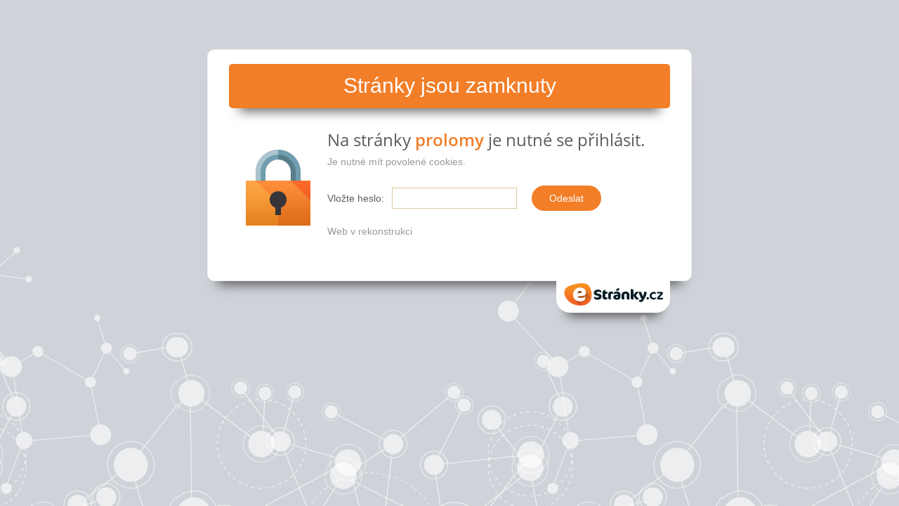

--- FILE ---
content_type: text/html; charset=UTF-8
request_url: https://www.prolomy.cz/fotoalbum/20121023_103438.-.html
body_size: 822
content:
<!DOCTYPE html PUBLIC "-//W3C//DTD XHTML 1.0 Transitional//EN" "http://www.w3.org/TR/xhtml1/DTD/xhtml1-transitional.dtd">
<html lang="cs" xml:lang="cs" xmlns="http://www.w3.org/1999/xhtml">
<head>
<meta http-equiv="Content-Type" content="text/html; charset=UTF-8" />
<title>Stránky jsou zamknuty</title>
<meta name="description" content="Stránky jsou zamknuty" />
<meta name="keywords" content="" />
<link rel="shortcut icon" href="https://www001.estranky.cz/resources/estranky.cz/global/img/favicon.ico" type="image/x-icon" />
<link href="https://s3a.estranky.cz/css/uig.css" rel="stylesheet" type="text/css" media="screen,projection" />
</head>

<body class="locked">

<div id="all">
  <h1>Stránky jsou zamknuty</h1>

  
  <div id="content">
    <div class="in">
    
      <h2>Na stránky <strong class="orange">prolomy</strong> je nutné se přihlásit.</h2>
      <p>Je nutné mít povolené cookies.</p>
      
      <form name="form1" id="form1" method="post" action="">
        <table>

          <tr>
            <th scope="row">Vložte heslo: </th>
            <td><input type="password" class="" name="password" /></td>
            <td><input value="Odeslat" name="submit" class="button" type="submit" /></td>
          </tr>
          
        </table>
      </form>
      
      <p>Web v rekonstrukci</p>

      
    </div>
  </div>
  
  <hr />
  
  <div id="footer"><a href="https://www.estranky.cz/">eStranky.cz<span></span></a></div>
  
</div>
<!-- NO GEMIUS -->
</body>
</html>